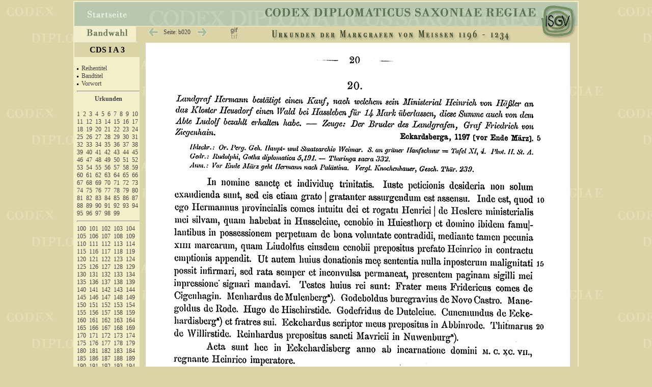

--- FILE ---
content_type: text/html
request_url: https://codex.isgv.de/codex.php?band=cds1a3&f=&a=b&s=020
body_size: 5311
content:




<!DOCTYPE html PUBLIC "-//W3C//DTD XHTML 1.0 Transitional//EN" "http://www.w3.org/TR/xhtml1/DTD/xhtml1-transitional.dtd">
<html>   
	<head>
		<meta http-equiv="content-type" content="text/html;charset=iso-8859-1"/>
		<title>Codex diplomaticus Saxoniae</title>
		<link rel="stylesheet" type="text/css" href="css/codex.css" media="screen" />		
		<link rel="stylesheet" type="text/css" href="css/print.css" media="print" />		
		
<script type="text/javascript"><!--//--><![CDATA[//><!--
startList = function() { 
		if (document.all&&document.getElementById) {navRoot = document.getElementById("nav");
		for (i=0; i<navRoot.childNodes.length; i++) {node = navRoot.childNodes[i];
			if (node.nodeName=="LI") {node.onmouseover=function() {this.className+=" over"; }
				node.onmouseout=function() {this.className=this.className.replace(" over", "");
}}}}}
window.onload=startList;
//--><!]]></script>

<script src="//ajax.googleapis.com/ajax/libs/jquery/2.1.0/jquery.min.js"></script>
<script src="http://eightmedia.github.io/hammer.js/dist/hammer.min.js"></script>

<script type='text/javascript'>//<![CDATA[ 
$(window).load(function(){
$(function () {
    var content = document.getElementById("content");

//    Hammer(content).on("swipeleft", function () {
//      alert('you swiped left!');  
//    });

//    Hammer(document.getElementById("content")).on("swiperight", function () {
//         alert('you swiped right!');
//     });

})
}); 
//--><!]]>
</script>



</head>
<body>
<div id="main">
  <div id="title">
    <div id="Navizeile">
      <table width="900px" cellspacing="0" cellpadding="0" class="navitab">
  		<tr >
		<td class="tab1" >
			<div class="cell1">
			  <ul id="nav">
				 <li id="first">
		  			<div><a href="#"><img src="pic/bandwahl.gif" height="23" width="84" class="pic" alt="bandwahl" /></a></div>
		      	  <ul>
				   <li><a href="#">&nbsp;</a></li>
				   <li><a href="codex.php?band=cds1a1">&nbsp;CDS I A 1 - Urkunden der Markgrafen von Meissen &nbsp;&nbsp;948&ndash;1099</a></li>
				   <li><a href="codex.php?band=cds1a2">&nbsp;CDS I A 2 - Urkunden der Markgrafen von Meissen 1100&ndash;1195</a></li>
				   <li><a href="codex.php?band=cds1a3">&nbsp;CDS I A 3 - Urkunden der Markgrafen von Meissen 1196&ndash;1234</a></li>
				   <li><a href="codex.php?band=cds1b1">&nbsp;CDS I B 1 - Urkunden der Markgrafen von Meissen 1381&ndash;1395</a></li>
				   <li><a href="codex.php?band=cds1b2">&nbsp;CDS I B 2 - Urkunden der Markgrafen von Meissen 1396&ndash;1406</a></li>
				   <li><a href="codex.php?band=cds1b3">&nbsp;CDS I B 3 - Urkunden der Markgrafen von Meissen 1407&ndash;1418</a></li>
				   <li><a href="codex.php?band=cds1b4">&nbsp;CDS I B 4 - Urkunden der Markgrafen von Meissen 1419&ndash;1427</a></li>
				   <li><a href="codex.php?band=cds2_01">&nbsp;CDS II 1 - Urkunden des Hochstifts Meissen I &nbsp;&nbsp;&nbsp;&nbsp;962&ndash;1356</a></li>
				   <li><a href="codex.php?band=cds2_02">&nbsp;CDS II 2 - Urkunden des Hochstifts Meissen II &nbsp;1357&ndash;1423</a></li>
 				   <li><a href="codex.php?band=cds2_03">&nbsp;CDS II 3 - Urkunden des Hochstifts Meissen III 1423&ndash;1581</a></li>
		 		   <li><a href="codex.php?band=cds2_04">&nbsp;CDS II 4 - Urkundenbuch der Stadt Meissen und ihre Klöster</a></li>
				   <li><a href="codex.php?band=cds2_05">&nbsp;CDS II 5 - Urkundenbuch der Städte Dresden und Pirna</a></li>
 				   <li><a href="codex.php?band=cds2_06">&nbsp;CDS II 6 - Urkundenbuch der Stadt Chemnitz und ihrer Klöster</a></li>
 				   <li><a href="codex.php?band=cds2_07">&nbsp;CDS II 7 - Urkundenbuch der Städte Kamenz und Löbau</a></li>
 				   <li><a href="codex.php?band=cds2_08">&nbsp;CDS II 8 - Urkundenbuch der Stadt Leipzig I</a></li>
 				   <li><a href="codex.php?band=cds2_09">&nbsp;CDS II 9 - Urkundenbuch der Stadt Leipzig II</a></li>
 				   <li><a href="codex.php?band=cds2_10">&nbsp;CDS II 10 - Urkundenbuch der Stadt Leipzig III</a></li>
 				   <li><a href="codex.php?band=cds2_11">&nbsp;CDS II 11 - Universität-Leipzig-1409-1555</a></li>
 				   <li><a href="codex.php?band=cds2_12">&nbsp;CDS II 12 - Urkunden der Stadt Freiberg I</a></li>
 				   <li><a href="codex.php?band=cds2_13">&nbsp;CDS II 13 - Urkunden der Stadt Freiberg II</a></li>
 				   <li><a href="codex.php?band=cds2_14">&nbsp;CDS II 14 - Urkunden der Stadt Freiberg III</a></li>
 				   <li><a href="codex.php?band=cds2_15">&nbsp;CDS II 15 - Urkundenbuch der Stadt Grimma und Kloster Nimbschen</a></li>
 				   <li><a href="codex.php?band=cds2_16">&nbsp;CDS II 16 - Die Matrikel der Universität Leipzig I / Immatrikulationen</a></li>
 				   <li><a href="codex.php?band=cds2_17">&nbsp;CDS II 17 - Die Matrikel der Universität Leipzig II / Promotionen</a></li>
 				   <li><a href="codex.php?band=cds2_18">&nbsp;CDS II 18 - Die Matrikel der Universität Leipzig III / Register</a></li>
 				   <li><a href="codex.php?band=cds2_19">&nbsp;CDS II 19 - Urkundenbuch des Zisterzienserklosters Altzelle Teil I</a></li>
 				   <li><a href="codex.php?band=cds3_01">&nbsp;CDS III 1 - Die Papsturkunden des Hauptstaatsarchivs Dresden</a></li>
	  			  </ul>
    			</li>
  			</ul>
  		  </div>	
		</td>
		<td class="tab2">
			<div class="cell">
					<img src="pic/tr.gif" width="20" height="20px" class="pic" alt="" />				
							<a href="codex.php?band=cds1a3&amp;f=&amp;a=b&amp;s=019">
					<img src="pic/zurueck.gif" class="pic" width="22" height="25"	onMouseOver="src='pic/zurueck+.gif'" onMouseOut="src='pic/zurueck.gif'" alt="" /></a>
				
					<a href="#" onclick="javascript:void(q=prompt('Bitte gewünschte Seitennummer angeben:',''));if(q)void(location.href='codex.php?band=cds1a3&amp;f=&amp;s='+escape(q))" title="Hier klicken für Eingabe der Seitenzahl.">
					<span class="seite" >&nbsp;&nbsp;Seite:
		  	    b020					&nbsp;&nbsp;</span></a>
			
						
		   			<a href="codex.php?band=cds1a3&amp;f=&amp;a=b&amp;s=021"><img src="pic/vor.gif" class="pic" width="22" height="25"  name="vor" onMouseOver="src='pic/vor+.gif'" onMouseOut="src='pic/vor.gif'" alt="" /></a>
					   			
			</div>
		</td>
		<td class="tab3" >
			<div class="cell">
						<img src="pic/tr.gif" width="1px" height="18px" class="pic" alt="" />	
				<a href=
		"codex.php?band=cds1a3&amp;f=tif&amp;a=b&amp;s=020 "   > <img src="pic/f_gif.gif" height="25"  width="19" class="pic" title="Aktuelle Format: GIF | Klicken um auf TIF zu ändern." onMouseOver="src='pic/f_gif+.gif'" onMouseOut="src='pic/f_gif.gif'" alt="" /></a>	
					
				 
		
						
			</div>
		</td>
		<td class="tab4">
			<div class="cell">
				<img src="pic/tr.gif" width="2px" height="18px" class="pic" alt="" />	
				<img src=" cds1a3/cds1a3.gif" width="550px" height="29px"  alt="" />
			</div>
		</td>
		</tr>
      </table> 
    </div>
  </div>


<!--  #### Beginn der linken Leiste  -->      
  <div id="left">
  
    <div style="width:100%;  background-color:#dad4a6;  text-align:center; padding: 5px 0 5px 0; display:block; ">
			<span style="font-weight:bold; font-size: 1.3em; ">
			CDS I A 3		</span>
	</div>

    <div id="linkfeld">	
<br /><img src="pic/p.gif" class="pic" alt="" height="3" />&nbsp;&nbsp;<a href="codex.php?band=cds1a3&amp;f=&amp;a=a&amp;s=002" title="Seite: 002" >Reihentitel</a><br />
<img src="pic/p.gif" class="pic" alt="" height="3" />&nbsp;&nbsp;<a href="codex.php?band=cds1a3&amp;f=&amp;a=a&amp;s=003" title="Seite: 003" >Bandtitel</a><br />
<img src="pic/p.gif" class="pic" alt="" height="3" />&nbsp;&nbsp;<a href="codex.php?band=cds1a3&amp;f=&amp;a=a&amp;s=004" title="Seite: 004" >Vorwort</a><br />
<hr /><span class="ueb"><a href="codex.php?band=cds1a3&amp;f=&amp;a=b&amp;s=001" title="Seite: 001" >Urkunden</a></span><br />

<a href="codex.php?band=cds1a3&amp;f=&amp;a=b&amp;s=001" title="Seite: 001" >1</a>&nbsp;
<a href="codex.php?band=cds1a3&amp;f=&amp;a=b&amp;s=002" title="Seite: 002" >2</a>&nbsp;
<a href="codex.php?band=cds1a3&amp;f=&amp;a=b&amp;s=003" title="Seite: 003" >3</a>&nbsp;
<a href="codex.php?band=cds1a3&amp;f=&amp;a=b&amp;s=004" title="Seite: 004" >4</a>&nbsp;
<a href="codex.php?band=cds1a3&amp;f=&amp;a=b&amp;s=005" title="Seite: 005" >5</a>&nbsp;
<a href="codex.php?band=cds1a3&amp;f=&amp;a=b&amp;s=005" title="Seite: 005" >6</a>&nbsp;
<a href="codex.php?band=cds1a3&amp;f=&amp;a=b&amp;s=006" title="Seite: 006" >7</a>&nbsp;
<a href="codex.php?band=cds1a3&amp;f=&amp;a=b&amp;s=007" title="Seite: 007" >8</a>&nbsp;
<a href="codex.php?band=cds1a3&amp;f=&amp;a=b&amp;s=008" title="Seite: 008" >9</a>&nbsp;
<a href="codex.php?band=cds1a3&amp;f=&amp;a=b&amp;s=008" title="Seite: 008" >10</a>&nbsp;
<a href="codex.php?band=cds1a3&amp;f=&amp;a=b&amp;s=011" title="Seite: 011" >11</a>&nbsp;
<a href="codex.php?band=cds1a3&amp;f=&amp;a=b&amp;s=012" title="Seite: 012" >12</a>&nbsp;
<a href="codex.php?band=cds1a3&amp;f=&amp;a=b&amp;s=013" title="Seite: 013" >13</a>&nbsp;
<a href="codex.php?band=cds1a3&amp;f=&amp;a=b&amp;s=013" title="Seite: 013" >14</a>&nbsp;
<a href="codex.php?band=cds1a3&amp;f=&amp;a=b&amp;s=014" title="Seite: 014" >15</a>&nbsp;
<a href="codex.php?band=cds1a3&amp;f=&amp;a=b&amp;s=015" title="Seite: 015" >16</a>&nbsp;
<a href="codex.php?band=cds1a3&amp;f=&amp;a=b&amp;s=016" title="Seite: 016" >17</a>&nbsp;
<a href="codex.php?band=cds1a3&amp;f=&amp;a=b&amp;s=018" title="Seite: 018" >18</a>&nbsp;
<a href="codex.php?band=cds1a3&amp;f=&amp;a=b&amp;s=019" title="Seite: 019" >19</a>&nbsp;
<a href="codex.php?band=cds1a3&amp;f=&amp;a=b&amp;s=020" title="Seite: 020" >20</a>&nbsp;
<a href="codex.php?band=cds1a3&amp;f=&amp;a=b&amp;s=020" title="Seite: 020" >21</a>&nbsp;
<a href="codex.php?band=cds1a3&amp;f=&amp;a=b&amp;s=021" title="Seite: 021" >22</a>&nbsp;
<a href="codex.php?band=cds1a3&amp;f=&amp;a=b&amp;s=021" title="Seite: 021" >23</a>&nbsp;
<a href="codex.php?band=cds1a3&amp;f=&amp;a=b&amp;s=022" title="Seite: 022" >24</a>&nbsp;
<a href="codex.php?band=cds1a3&amp;f=&amp;a=b&amp;s=023" title="Seite: 023" >25</a>&nbsp;
<a href="codex.php?band=cds1a3&amp;f=&amp;a=b&amp;s=024" title="Seite: 024" >26</a>&nbsp;
<a href="codex.php?band=cds1a3&amp;f=&amp;a=b&amp;s=025" title="Seite: 025" >27</a>&nbsp;
<a href="codex.php?band=cds1a3&amp;f=&amp;a=b&amp;s=026" title="Seite: 026" >28</a>&nbsp;
<a href="codex.php?band=cds1a3&amp;f=&amp;a=b&amp;s=027" title="Seite: 027" >29</a>&nbsp;
<a href="codex.php?band=cds1a3&amp;f=&amp;a=b&amp;s=027" title="Seite: 027" >30</a>&nbsp;
<a href="codex.php?band=cds1a3&amp;f=&amp;a=b&amp;s=029" title="Seite: 029" >31</a>&nbsp;
<a href="codex.php?band=cds1a3&amp;f=&amp;a=b&amp;s=030" title="Seite: 030" >32</a>&nbsp;
<a href="codex.php?band=cds1a3&amp;f=&amp;a=b&amp;s=030" title="Seite: 030" >33</a>&nbsp;
<a href="codex.php?band=cds1a3&amp;f=&amp;a=b&amp;s=031" title="Seite: 031" >34</a>&nbsp;
<a href="codex.php?band=cds1a3&amp;f=&amp;a=b&amp;s=032" title="Seite: 032" >35</a>&nbsp;
<a href="codex.php?band=cds1a3&amp;f=&amp;a=b&amp;s=033" title="Seite: 033" >36</a>&nbsp;
<a href="codex.php?band=cds1a3&amp;f=&amp;a=b&amp;s=035" title="Seite: 035" >37</a>&nbsp;
<a href="codex.php?band=cds1a3&amp;f=&amp;a=b&amp;s=035" title="Seite: 035" >38</a>&nbsp;
<a href="codex.php?band=cds1a3&amp;f=&amp;a=b&amp;s=037" title="Seite: 037" >39</a>&nbsp;
<a href="codex.php?band=cds1a3&amp;f=&amp;a=b&amp;s=037" title="Seite: 037" >40</a>&nbsp;
<a href="codex.php?band=cds1a3&amp;f=&amp;a=b&amp;s=038" title="Seite: 038" >41</a>&nbsp;
<a href="codex.php?band=cds1a3&amp;f=&amp;a=b&amp;s=038" title="Seite: 038" >42</a>&nbsp;
<a href="codex.php?band=cds1a3&amp;f=&amp;a=b&amp;s=039" title="Seite: 039" >43</a>&nbsp;
<a href="codex.php?band=cds1a3&amp;f=&amp;a=b&amp;s=040" title="Seite: 040" >44</a>&nbsp;
<a href="codex.php?band=cds1a3&amp;f=&amp;a=b&amp;s=040" title="Seite: 040" >45</a>&nbsp;
<a href="codex.php?band=cds1a3&amp;f=&amp;a=b&amp;s=041" title="Seite: 041" >46</a>&nbsp;
<a href="codex.php?band=cds1a3&amp;f=&amp;a=b&amp;s=042" title="Seite: 042" >47</a>&nbsp;
<a href="codex.php?band=cds1a3&amp;f=&amp;a=b&amp;s=043" title="Seite: 043" >48</a>&nbsp;
<a href="codex.php?band=cds1a3&amp;f=&amp;a=b&amp;s=044" title="Seite: 044" >49</a>&nbsp;
<a href="codex.php?band=cds1a3&amp;f=&amp;a=b&amp;s=044" title="Seite: 044" >50</a>&nbsp;
<a href="codex.php?band=cds1a3&amp;f=&amp;a=b&amp;s=046" title="Seite: 046" >51</a>&nbsp;
<a href="codex.php?band=cds1a3&amp;f=&amp;a=b&amp;s=046" title="Seite: 046" >52</a>&nbsp;
<a href="codex.php?band=cds1a3&amp;f=&amp;a=b&amp;s=047" title="Seite: 047" >53</a>&nbsp;
<a href="codex.php?band=cds1a3&amp;f=&amp;a=b&amp;s=047" title="Seite: 047" >54</a>&nbsp;
<a href="codex.php?band=cds1a3&amp;f=&amp;a=b&amp;s=048" title="Seite: 048" >55</a>&nbsp;
<a href="codex.php?band=cds1a3&amp;f=&amp;a=b&amp;s=048" title="Seite: 048" >56</a>&nbsp;
<a href="codex.php?band=cds1a3&amp;f=&amp;a=b&amp;s=049" title="Seite: 049" >57</a>&nbsp;
<a href="codex.php?band=cds1a3&amp;f=&amp;a=b&amp;s=049" title="Seite: 049" >58</a>&nbsp;
<a href="codex.php?band=cds1a3&amp;f=&amp;a=b&amp;s=050" title="Seite: 050" >59</a>&nbsp;
<a href="codex.php?band=cds1a3&amp;f=&amp;a=b&amp;s=050" title="Seite: 050" >60</a>&nbsp;
<a href="codex.php?band=cds1a3&amp;f=&amp;a=b&amp;s=051" title="Seite: 051" >61</a>&nbsp;
<a href="codex.php?band=cds1a3&amp;f=&amp;a=b&amp;s=052" title="Seite: 052" >62</a>&nbsp;
<a href="codex.php?band=cds1a3&amp;f=&amp;a=b&amp;s=053" title="Seite: 053" >63</a>&nbsp;
<a href="codex.php?band=cds1a3&amp;f=&amp;a=b&amp;s=053" title="Seite: 053" >64</a>&nbsp;
<a href="codex.php?band=cds1a3&amp;f=&amp;a=b&amp;s=054" title="Seite: 054" >65</a>&nbsp;
<a href="codex.php?band=cds1a3&amp;f=&amp;a=b&amp;s=055" title="Seite: 055" >66</a>&nbsp;
<a href="codex.php?band=cds1a3&amp;f=&amp;a=b&amp;s=056" title="Seite: 056" >67</a>&nbsp;
<a href="codex.php?band=cds1a3&amp;f=&amp;a=b&amp;s=057" title="Seite: 057" >68</a>&nbsp;
<a href="codex.php?band=cds1a3&amp;f=&amp;a=b&amp;s=057" title="Seite: 057" >69</a>&nbsp;
<a href="codex.php?band=cds1a3&amp;f=&amp;a=b&amp;s=058" title="Seite: 058" >70</a>&nbsp;
<a href="codex.php?band=cds1a3&amp;f=&amp;a=b&amp;s=059" title="Seite: 059" >71</a>&nbsp;
<a href="codex.php?band=cds1a3&amp;f=&amp;a=b&amp;s=060" title="Seite: 060" >72</a>&nbsp;
<a href="codex.php?band=cds1a3&amp;f=&amp;a=b&amp;s=060" title="Seite: 060" >73</a>&nbsp;
<a href="codex.php?band=cds1a3&amp;f=&amp;a=b&amp;s=061" title="Seite: 061" >74</a>&nbsp;
<a href="codex.php?band=cds1a3&amp;f=&amp;a=b&amp;s=061" title="Seite: 061" >75</a>&nbsp;
<a href="codex.php?band=cds1a3&amp;f=&amp;a=b&amp;s=062" title="Seite: 062" >76</a>&nbsp;
<a href="codex.php?band=cds1a3&amp;f=&amp;a=b&amp;s=063" title="Seite: 063" >77</a>&nbsp;
<a href="codex.php?band=cds1a3&amp;f=&amp;a=b&amp;s=064" title="Seite: 064" >78</a>&nbsp;
<a href="codex.php?band=cds1a3&amp;f=&amp;a=b&amp;s=065" title="Seite: 065" >79</a>&nbsp;
<a href="codex.php?band=cds1a3&amp;f=&amp;a=b&amp;s=066" title="Seite: 066" >80</a>&nbsp;
<a href="codex.php?band=cds1a3&amp;f=&amp;a=b&amp;s=067" title="Seite: 067" >81</a>&nbsp;
<a href="codex.php?band=cds1a3&amp;f=&amp;a=b&amp;s=067" title="Seite: 067" >82</a>&nbsp;
<a href="codex.php?band=cds1a3&amp;f=&amp;a=b&amp;s=068" title="Seite: 068" >83</a>&nbsp;
<a href="codex.php?band=cds1a3&amp;f=&amp;a=b&amp;s=068" title="Seite: 068" >84</a>&nbsp;
<a href="codex.php?band=cds1a3&amp;f=&amp;a=b&amp;s=069" title="Seite: 069" >85</a>&nbsp;
<a href="codex.php?band=cds1a3&amp;f=&amp;a=b&amp;s=069" title="Seite: 069" >86</a>&nbsp;
<a href="codex.php?band=cds1a3&amp;f=&amp;a=b&amp;s=070" title="Seite: 070" >87</a>&nbsp;
<a href="codex.php?band=cds1a3&amp;f=&amp;a=b&amp;s=071" title="Seite: 071" >88</a>&nbsp;
<a href="codex.php?band=cds1a3&amp;f=&amp;a=b&amp;s=071" title="Seite: 071" >89</a>&nbsp;
<a href="codex.php?band=cds1a3&amp;f=&amp;a=b&amp;s=072" title="Seite: 072" >90</a>&nbsp;
<a href="codex.php?band=cds1a3&amp;f=&amp;a=b&amp;s=073" title="Seite: 073" >91</a>&nbsp;
<a href="codex.php?band=cds1a3&amp;f=&amp;a=b&amp;s=074" title="Seite: 074" >92</a>&nbsp;
<a href="codex.php?band=cds1a3&amp;f=&amp;a=b&amp;s=075" title="Seite: 075" >93</a>&nbsp;
<a href="codex.php?band=cds1a3&amp;f=&amp;a=b&amp;s=075" title="Seite: 075" >94</a>&nbsp;
<a href="codex.php?band=cds1a3&amp;f=&amp;a=b&amp;s=076" title="Seite: 076" >95</a>&nbsp;
<a href="codex.php?band=cds1a3&amp;f=&amp;a=b&amp;s=077" title="Seite: 077" >96</a>&nbsp;
<a href="codex.php?band=cds1a3&amp;f=&amp;a=b&amp;s=078" title="Seite: 078" >97</a>&nbsp;
<a href="codex.php?band=cds1a3&amp;f=&amp;a=b&amp;s=078" title="Seite: 078" >98</a>&nbsp;
<a href="codex.php?band=cds1a3&amp;f=&amp;a=b&amp;s=081" title="Seite: 081" >99</a>&nbsp;
<hr  />
<a href="codex.php?band=cds1a3&amp;f=&amp;a=b&amp;s=082" title="Seite: 082" >100</a>&nbsp;
<a href="codex.php?band=cds1a3&amp;f=&amp;a=b&amp;s=083" title="Seite: 083" >101</a>&nbsp;
<a href="codex.php?band=cds1a3&amp;f=&amp;a=b&amp;s=084" title="Seite: 084" >102</a>&nbsp;
<a href="codex.php?band=cds1a3&amp;f=&amp;a=b&amp;s=084" title="Seite: 084" >103</a>&nbsp;
<a href="codex.php?band=cds1a3&amp;f=&amp;a=b&amp;s=085" title="Seite: 085" >104</a>&nbsp;
<a href="codex.php?band=cds1a3&amp;f=&amp;a=b&amp;s=085" title="Seite: 085" >105</a>&nbsp;
<a href="codex.php?band=cds1a3&amp;f=&amp;a=b&amp;s=086" title="Seite: 086" >106</a>&nbsp;
<a href="codex.php?band=cds1a3&amp;f=&amp;a=b&amp;s=087" title="Seite: 087" >107</a>&nbsp;
<a href="codex.php?band=cds1a3&amp;f=&amp;a=b&amp;s=087" title="Seite: 087" >108</a>&nbsp;
<a href="codex.php?band=cds1a3&amp;f=&amp;a=b&amp;s=088" title="Seite: 088" >109</a>&nbsp;
<a href="codex.php?band=cds1a3&amp;f=&amp;a=b&amp;s=089" title="Seite: 089" >110</a>&nbsp;
<a href="codex.php?band=cds1a3&amp;f=&amp;a=b&amp;s=090" title="Seite: 090" >111</a>&nbsp;
<a href="codex.php?band=cds1a3&amp;f=&amp;a=b&amp;s=091" title="Seite: 091" >112</a>&nbsp;
<a href="codex.php?band=cds1a3&amp;f=&amp;a=b&amp;s=092" title="Seite: 092" >113</a>&nbsp;
<a href="codex.php?band=cds1a3&amp;f=&amp;a=b&amp;s=092" title="Seite: 092" >114</a>&nbsp;
<a href="codex.php?band=cds1a3&amp;f=&amp;a=b&amp;s=093" title="Seite: 093" >115</a>&nbsp;
<a href="codex.php?band=cds1a3&amp;f=&amp;a=b&amp;s=093" title="Seite: 093" >116</a>&nbsp;
<a href="codex.php?band=cds1a3&amp;f=&amp;a=b&amp;s=094" title="Seite: 094" >117</a>&nbsp;
<a href="codex.php?band=cds1a3&amp;f=&amp;a=b&amp;s=094" title="Seite: 094" >118</a>&nbsp;
<a href="codex.php?band=cds1a3&amp;f=&amp;a=b&amp;s=095" title="Seite: 095" >119</a>&nbsp;
<a href="codex.php?band=cds1a3&amp;f=&amp;a=b&amp;s=096" title="Seite: 096" >120</a>&nbsp;
<a href="codex.php?band=cds1a3&amp;f=&amp;a=b&amp;s=096" title="Seite: 096" >121</a>&nbsp;
<a href="codex.php?band=cds1a3&amp;f=&amp;a=b&amp;s=097" title="Seite: 097" >122</a>&nbsp;
<a href="codex.php?band=cds1a3&amp;f=&amp;a=b&amp;s=097" title="Seite: 097" >123</a>&nbsp;
<a href="codex.php?band=cds1a3&amp;f=&amp;a=b&amp;s=098" title="Seite: 098" >124</a>&nbsp;
<a href="codex.php?band=cds1a3&amp;f=&amp;a=b&amp;s=099" title="Seite: 099" >125</a>&nbsp;
<a href="codex.php?band=cds1a3&amp;f=&amp;a=b&amp;s=100" title="Seite: 100" >126</a>&nbsp;
<a href="codex.php?band=cds1a3&amp;f=&amp;a=b&amp;s=100" title="Seite: 100" >127</a>&nbsp;
<a href="codex.php?band=cds1a3&amp;f=&amp;a=b&amp;s=101" title="Seite: 101" >128</a>&nbsp;
<a href="codex.php?band=cds1a3&amp;f=&amp;a=b&amp;s=102" title="Seite: 102" >129</a>&nbsp;
<a href="codex.php?band=cds1a3&amp;f=&amp;a=b&amp;s=103" title="Seite: 103" >130</a>&nbsp;
<a href="codex.php?band=cds1a3&amp;f=&amp;a=b&amp;s=104" title="Seite: 104" >131</a>&nbsp;
<a href="codex.php?band=cds1a3&amp;f=&amp;a=b&amp;s=104" title="Seite: 104" >132</a>&nbsp;
<a href="codex.php?band=cds1a3&amp;f=&amp;a=b&amp;s=105" title="Seite: 105" >133</a>&nbsp;
<a href="codex.php?band=cds1a3&amp;f=&amp;a=b&amp;s=106" title="Seite: 106" >134</a>&nbsp;
<a href="codex.php?band=cds1a3&amp;f=&amp;a=b&amp;s=106" title="Seite: 106" >135</a>&nbsp;
<a href="codex.php?band=cds1a3&amp;f=&amp;a=b&amp;s=107" title="Seite: 107" >136</a>&nbsp;
<a href="codex.php?band=cds1a3&amp;f=&amp;a=b&amp;s=108" title="Seite: 108" >137</a>&nbsp;
<a href="codex.php?band=cds1a3&amp;f=&amp;a=b&amp;s=109" title="Seite: 109" >138</a>&nbsp;
<a href="codex.php?band=cds1a3&amp;f=&amp;a=b&amp;s=109" title="Seite: 109" >139</a>&nbsp;
<a href="codex.php?band=cds1a3&amp;f=&amp;a=b&amp;s=110" title="Seite: 110" >140</a>&nbsp;
<a href="codex.php?band=cds1a3&amp;f=&amp;a=b&amp;s=110" title="Seite: 110" >141</a>&nbsp;
<a href="codex.php?band=cds1a3&amp;f=&amp;a=b&amp;s=111" title="Seite: 111" >142</a>&nbsp;
<a href="codex.php?band=cds1a3&amp;f=&amp;a=b&amp;s=112" title="Seite: 112" >143</a>&nbsp;
<a href="codex.php?band=cds1a3&amp;f=&amp;a=b&amp;s=113" title="Seite: 113" >144</a>&nbsp;
<a href="codex.php?band=cds1a3&amp;f=&amp;a=b&amp;s=114" title="Seite: 114" >145</a>&nbsp;
<a href="codex.php?band=cds1a3&amp;f=&amp;a=b&amp;s=114" title="Seite: 114" >146</a>&nbsp;
<a href="codex.php?band=cds1a3&amp;f=&amp;a=b&amp;s=118" title="Seite: 118" >147</a>&nbsp;
<a href="codex.php?band=cds1a3&amp;f=&amp;a=b&amp;s=118" title="Seite: 118" >148</a>&nbsp;
<a href="codex.php?band=cds1a3&amp;f=&amp;a=b&amp;s=119" title="Seite: 119" >149</a>&nbsp;
<a href="codex.php?band=cds1a3&amp;f=&amp;a=b&amp;s=119" title="Seite: 119" >150</a>&nbsp;
<a href="codex.php?band=cds1a3&amp;f=&amp;a=b&amp;s=120" title="Seite: 120" >151</a>&nbsp;
<a href="codex.php?band=cds1a3&amp;f=&amp;a=b&amp;s=120" title="Seite: 120" >152</a>&nbsp;
<a href="codex.php?band=cds1a3&amp;f=&amp;a=b&amp;s=121" title="Seite: 121" >153</a>&nbsp;
<a href="codex.php?band=cds1a3&amp;f=&amp;a=b&amp;s=121" title="Seite: 121" >154</a>&nbsp;
<a href="codex.php?band=cds1a3&amp;f=&amp;a=b&amp;s=122" title="Seite: 122" >155</a>&nbsp;
<a href="codex.php?band=cds1a3&amp;f=&amp;a=b&amp;s=122" title="Seite: 122" >156</a>&nbsp;
<a href="codex.php?band=cds1a3&amp;f=&amp;a=b&amp;s=123" title="Seite: 123" >157</a>&nbsp;
<a href="codex.php?band=cds1a3&amp;f=&amp;a=b&amp;s=123" title="Seite: 123" >158</a>&nbsp;
<a href="codex.php?band=cds1a3&amp;f=&amp;a=b&amp;s=124" title="Seite: 124" >159</a>&nbsp;
<a href="codex.php?band=cds1a3&amp;f=&amp;a=b&amp;s=125" title="Seite: 125" >160</a>&nbsp;
<a href="codex.php?band=cds1a3&amp;f=&amp;a=b&amp;s=126" title="Seite: 126" >161</a>&nbsp;
<a href="codex.php?band=cds1a3&amp;f=&amp;a=b&amp;s=126" title="Seite: 126" >162</a>&nbsp;
<a href="codex.php?band=cds1a3&amp;f=&amp;a=b&amp;s=127" title="Seite: 127" >163</a>&nbsp;
<a href="codex.php?band=cds1a3&amp;f=&amp;a=b&amp;s=128" title="Seite: 128" >164</a>&nbsp;
<a href="codex.php?band=cds1a3&amp;f=&amp;a=b&amp;s=129" title="Seite: 129" >165</a>&nbsp;
<a href="codex.php?band=cds1a3&amp;f=&amp;a=b&amp;s=129" title="Seite: 129" >166</a>&nbsp;
<a href="codex.php?band=cds1a3&amp;f=&amp;a=b&amp;s=130" title="Seite: 130" >167</a>&nbsp;
<a href="codex.php?band=cds1a3&amp;f=&amp;a=b&amp;s=131" title="Seite: 131" >168</a>&nbsp;
<a href="codex.php?band=cds1a3&amp;f=&amp;a=b&amp;s=132" title="Seite: 132" >169</a>&nbsp;
<a href="codex.php?band=cds1a3&amp;f=&amp;a=b&amp;s=132" title="Seite: 132" >170</a>&nbsp;
<a href="codex.php?band=cds1a3&amp;f=&amp;a=b&amp;s=133" title="Seite: 133" >171</a>&nbsp;
<a href="codex.php?band=cds1a3&amp;f=&amp;a=b&amp;s=133" title="Seite: 133" >172</a>&nbsp;
<a href="codex.php?band=cds1a3&amp;f=&amp;a=b&amp;s=134" title="Seite: 134" >173</a>&nbsp;
<a href="codex.php?band=cds1a3&amp;f=&amp;a=b&amp;s=135" title="Seite: 135" >174</a>&nbsp;
<a href="codex.php?band=cds1a3&amp;f=&amp;a=b&amp;s=135" title="Seite: 135" >175</a>&nbsp;
<a href="codex.php?band=cds1a3&amp;f=&amp;a=b&amp;s=136" title="Seite: 136" >176</a>&nbsp;
<a href="codex.php?band=cds1a3&amp;f=&amp;a=b&amp;s=136" title="Seite: 136" >177</a>&nbsp;
<a href="codex.php?band=cds1a3&amp;f=&amp;a=b&amp;s=137" title="Seite: 137" >178</a>&nbsp;
<a href="codex.php?band=cds1a3&amp;f=&amp;a=b&amp;s=137" title="Seite: 137" >179</a>&nbsp;
<a href="codex.php?band=cds1a3&amp;f=&amp;a=b&amp;s=138" title="Seite: 138" >180</a>&nbsp;
<a href="codex.php?band=cds1a3&amp;f=&amp;a=b&amp;s=139" title="Seite: 139" >181</a>&nbsp;
<a href="codex.php?band=cds1a3&amp;f=&amp;a=b&amp;s=139" title="Seite: 139" >182</a>&nbsp;
<a href="codex.php?band=cds1a3&amp;f=&amp;a=b&amp;s=140" title="Seite: 140" >183</a>&nbsp;
<a href="codex.php?band=cds1a3&amp;f=&amp;a=b&amp;s=141" title="Seite: 141" >184</a>&nbsp;
<a href="codex.php?band=cds1a3&amp;f=&amp;a=b&amp;s=141" title="Seite: 141" >185</a>&nbsp;
<a href="codex.php?band=cds1a3&amp;f=&amp;a=b&amp;s=141" title="Seite: 141" >186</a>&nbsp;
<a href="codex.php?band=cds1a3&amp;f=&amp;a=b&amp;s=141" title="Seite: 141" >187</a>&nbsp;
<a href="codex.php?band=cds1a3&amp;f=&amp;a=b&amp;s=142" title="Seite: 142" >188</a>&nbsp;
<a href="codex.php?band=cds1a3&amp;f=&amp;a=b&amp;s=143" title="Seite: 143" >189</a>&nbsp;
<a href="codex.php?band=cds1a3&amp;f=&amp;a=b&amp;s=143" title="Seite: 143" >190</a>&nbsp;
<a href="codex.php?band=cds1a3&amp;f=&amp;a=b&amp;s=144" title="Seite: 144" >191</a>&nbsp;
<a href="codex.php?band=cds1a3&amp;f=&amp;a=b&amp;s=144" title="Seite: 144" >192</a>&nbsp;
<a href="codex.php?band=cds1a3&amp;f=&amp;a=b&amp;s=145" title="Seite: 145" >193</a>&nbsp;
<a href="codex.php?band=cds1a3&amp;f=&amp;a=b&amp;s=145" title="Seite: 145" >194</a>&nbsp;
<a href="codex.php?band=cds1a3&amp;f=&amp;a=b&amp;s=146" title="Seite: 146" >195</a>&nbsp;
<a href="codex.php?band=cds1a3&amp;f=&amp;a=b&amp;s=147" title="Seite: 147" >196</a>&nbsp;
<a href="codex.php?band=cds1a3&amp;f=&amp;a=b&amp;s=148" title="Seite: 148" >197</a>&nbsp;
<a href="codex.php?band=cds1a3&amp;f=&amp;a=b&amp;s=148" title="Seite: 148" >198</a>&nbsp;
<a href="codex.php?band=cds1a3&amp;f=&amp;a=b&amp;s=149" title="Seite: 149" >199</a>&nbsp;
<hr  />
<a href="codex.php?band=cds1a3&amp;f=&amp;a=b&amp;s=150" title="Seite: 150" >200</a>&nbsp;
<a href="codex.php?band=cds1a3&amp;f=&amp;a=b&amp;s=150" title="Seite: 150" >201</a>&nbsp;
<a href="codex.php?band=cds1a3&amp;f=&amp;a=b&amp;s=150" title="Seite: 150" >202</a>&nbsp;
<a href="codex.php?band=cds1a3&amp;f=&amp;a=b&amp;s=151" title="Seite: 151" >203</a>&nbsp;
<a href="codex.php?band=cds1a3&amp;f=&amp;a=b&amp;s=152" title="Seite: 152" >204</a>&nbsp;
<a href="codex.php?band=cds1a3&amp;f=&amp;a=b&amp;s=152" title="Seite: 152" >205</a>&nbsp;
<a href="codex.php?band=cds1a3&amp;f=&amp;a=b&amp;s=153" title="Seite: 153" >206</a>&nbsp;
<a href="codex.php?band=cds1a3&amp;f=&amp;a=b&amp;s=153" title="Seite: 153" >207</a>&nbsp;
<a href="codex.php?band=cds1a3&amp;f=&amp;a=b&amp;s=154" title="Seite: 154" >208</a>&nbsp;
<a href="codex.php?band=cds1a3&amp;f=&amp;a=b&amp;s=155" title="Seite: 155" >209</a>&nbsp;
<a href="codex.php?band=cds1a3&amp;f=&amp;a=b&amp;s=157" title="Seite: 157" >210</a>&nbsp;
<a href="codex.php?band=cds1a3&amp;f=&amp;a=b&amp;s=157" title="Seite: 157" >211</a>&nbsp;
<a href="codex.php?band=cds1a3&amp;f=&amp;a=b&amp;s=158" title="Seite: 158" >212</a>&nbsp;
<a href="codex.php?band=cds1a3&amp;f=&amp;a=b&amp;s=159" title="Seite: 159" >213</a>&nbsp;
<a href="codex.php?band=cds1a3&amp;f=&amp;a=b&amp;s=160" title="Seite: 160" >214</a>&nbsp;
<a href="codex.php?band=cds1a3&amp;f=&amp;a=b&amp;s=161" title="Seite: 161" >215</a>&nbsp;
<a href="codex.php?band=cds1a3&amp;f=&amp;a=b&amp;s=161" title="Seite: 161" >216</a>&nbsp;
<a href="codex.php?band=cds1a3&amp;f=&amp;a=b&amp;s=162" title="Seite: 162" >217</a>&nbsp;
<a href="codex.php?band=cds1a3&amp;f=&amp;a=b&amp;s=163" title="Seite: 163" >218</a>&nbsp;
<a href="codex.php?band=cds1a3&amp;f=&amp;a=b&amp;s=164" title="Seite: 164" >219</a>&nbsp;
<a href="codex.php?band=cds1a3&amp;f=&amp;a=b&amp;s=165" title="Seite: 165" >220</a>&nbsp;
<a href="codex.php?band=cds1a3&amp;f=&amp;a=b&amp;s=165" title="Seite: 165" >221</a>&nbsp;
<a href="codex.php?band=cds1a3&amp;f=&amp;a=b&amp;s=166" title="Seite: 166" >222</a>&nbsp;
<a href="codex.php?band=cds1a3&amp;f=&amp;a=b&amp;s=167" title="Seite: 167" >223</a>&nbsp;
<a href="codex.php?band=cds1a3&amp;f=&amp;a=b&amp;s=167" title="Seite: 167" >224</a>&nbsp;
<a href="codex.php?band=cds1a3&amp;f=&amp;a=b&amp;s=168" title="Seite: 168" >225</a>&nbsp;
<a href="codex.php?band=cds1a3&amp;f=&amp;a=b&amp;s=168" title="Seite: 168" >226</a>&nbsp;
<a href="codex.php?band=cds1a3&amp;f=&amp;a=b&amp;s=169" title="Seite: 169" >227</a>&nbsp;
<a href="codex.php?band=cds1a3&amp;f=&amp;a=b&amp;s=169" title="Seite: 169" >228</a>&nbsp;
<a href="codex.php?band=cds1a3&amp;f=&amp;a=b&amp;s=170" title="Seite: 170" >229</a>&nbsp;
<a href="codex.php?band=cds1a3&amp;f=&amp;a=b&amp;s=171" title="Seite: 171" >230</a>&nbsp;
<a href="codex.php?band=cds1a3&amp;f=&amp;a=b&amp;s=171" title="Seite: 171" >231</a>&nbsp;
<a href="codex.php?band=cds1a3&amp;f=&amp;a=b&amp;s=171" title="Seite: 171" >232</a>&nbsp;
<a href="codex.php?band=cds1a3&amp;f=&amp;a=b&amp;s=173" title="Seite: 173" >233</a>&nbsp;
<a href="codex.php?band=cds1a3&amp;f=&amp;a=b&amp;s=173" title="Seite: 173" >234</a>&nbsp;
<a href="codex.php?band=cds1a3&amp;f=&amp;a=b&amp;s=174" title="Seite: 174" >235</a>&nbsp;
<a href="codex.php?band=cds1a3&amp;f=&amp;a=b&amp;s=174" title="Seite: 174" >236</a>&nbsp;
<a href="codex.php?band=cds1a3&amp;f=&amp;a=b&amp;s=175" title="Seite: 175" >237</a>&nbsp;
<a href="codex.php?band=cds1a3&amp;f=&amp;a=b&amp;s=175" title="Seite: 175" >238</a>&nbsp;
<a href="codex.php?band=cds1a3&amp;f=&amp;a=b&amp;s=176" title="Seite: 176" >239</a>&nbsp;
<a href="codex.php?band=cds1a3&amp;f=&amp;a=b&amp;s=177" title="Seite: 177" >240</a>&nbsp;
<a href="codex.php?band=cds1a3&amp;f=&amp;a=b&amp;s=177" title="Seite: 177" >241</a>&nbsp;
<a href="codex.php?band=cds1a3&amp;f=&amp;a=b&amp;s=178" title="Seite: 178" >242</a>&nbsp;
<a href="codex.php?band=cds1a3&amp;f=&amp;a=b&amp;s=179" title="Seite: 179" >243</a>&nbsp;
<a href="codex.php?band=cds1a3&amp;f=&amp;a=b&amp;s=179" title="Seite: 179" >244</a>&nbsp;
<a href="codex.php?band=cds1a3&amp;f=&amp;a=b&amp;s=180" title="Seite: 180" >245</a>&nbsp;
<a href="codex.php?band=cds1a3&amp;f=&amp;a=b&amp;s=180" title="Seite: 180" >246</a>&nbsp;
<a href="codex.php?band=cds1a3&amp;f=&amp;a=b&amp;s=180" title="Seite: 180" >247</a>&nbsp;
<a href="codex.php?band=cds1a3&amp;f=&amp;a=b&amp;s=181" title="Seite: 181" >248</a>&nbsp;
<a href="codex.php?band=cds1a3&amp;f=&amp;a=b&amp;s=181" title="Seite: 181" >249</a>&nbsp;
<a href="codex.php?band=cds1a3&amp;f=&amp;a=b&amp;s=182" title="Seite: 182" >250</a>&nbsp;
<a href="codex.php?band=cds1a3&amp;f=&amp;a=b&amp;s=183" title="Seite: 183" >251</a>&nbsp;
<a href="codex.php?band=cds1a3&amp;f=&amp;a=b&amp;s=185" title="Seite: 185" >252</a>&nbsp;
<a href="codex.php?band=cds1a3&amp;f=&amp;a=b&amp;s=185" title="Seite: 185" >253</a>&nbsp;
<a href="codex.php?band=cds1a3&amp;f=&amp;a=b&amp;s=186" title="Seite: 186" >254</a>&nbsp;
<a href="codex.php?band=cds1a3&amp;f=&amp;a=b&amp;s=187" title="Seite: 187" >255</a>&nbsp;
<a href="codex.php?band=cds1a3&amp;f=&amp;a=b&amp;s=188" title="Seite: 188" >256</a>&nbsp;
<a href="codex.php?band=cds1a3&amp;f=&amp;a=b&amp;s=188" title="Seite: 188" >257</a>&nbsp;
<a href="codex.php?band=cds1a3&amp;f=&amp;a=b&amp;s=189" title="Seite: 189" >258</a>&nbsp;
<a href="codex.php?band=cds1a3&amp;f=&amp;a=b&amp;s=189" title="Seite: 189" >259</a>&nbsp;
<a href="codex.php?band=cds1a3&amp;f=&amp;a=b&amp;s=190" title="Seite: 190" >260</a>&nbsp;
<a href="codex.php?band=cds1a3&amp;f=&amp;a=b&amp;s=191" title="Seite: 191" >261</a>&nbsp;
<a href="codex.php?band=cds1a3&amp;f=&amp;a=b&amp;s=192" title="Seite: 192" >262</a>&nbsp;
<a href="codex.php?band=cds1a3&amp;f=&amp;a=b&amp;s=193" title="Seite: 193" >263</a>&nbsp;
<a href="codex.php?band=cds1a3&amp;f=&amp;a=b&amp;s=193" title="Seite: 193" >264</a>&nbsp;
<a href="codex.php?band=cds1a3&amp;f=&amp;a=b&amp;s=194" title="Seite: 194" >265</a>&nbsp;
<a href="codex.php?band=cds1a3&amp;f=&amp;a=b&amp;s=194" title="Seite: 194" >266</a>&nbsp;
<a href="codex.php?band=cds1a3&amp;f=&amp;a=b&amp;s=197" title="Seite: 197" >267</a>&nbsp;
<a href="codex.php?band=cds1a3&amp;f=&amp;a=b&amp;s=197" title="Seite: 197" >268</a>&nbsp;
<a href="codex.php?band=cds1a3&amp;f=&amp;a=b&amp;s=198" title="Seite: 198" >269</a>&nbsp;
<a href="codex.php?band=cds1a3&amp;f=&amp;a=b&amp;s=199" title="Seite: 199" >270</a>&nbsp;
<a href="codex.php?band=cds1a3&amp;f=&amp;a=b&amp;s=200" title="Seite: 200" >271</a>&nbsp;
<a href="codex.php?band=cds1a3&amp;f=&amp;a=b&amp;s=200" title="Seite: 200" >272</a>&nbsp;
<a href="codex.php?band=cds1a3&amp;f=&amp;a=b&amp;s=200" title="Seite: 200" >273</a>&nbsp;
<a href="codex.php?band=cds1a3&amp;f=&amp;a=b&amp;s=201" title="Seite: 201" >274</a>&nbsp;
<a href="codex.php?band=cds1a3&amp;f=&amp;a=b&amp;s=201" title="Seite: 201" >275</a>&nbsp;
<a href="codex.php?band=cds1a3&amp;f=&amp;a=b&amp;s=202" title="Seite: 202" >276</a>&nbsp;
<a href="codex.php?band=cds1a3&amp;f=&amp;a=b&amp;s=203" title="Seite: 203" >277</a>&nbsp;
<a href="codex.php?band=cds1a3&amp;f=&amp;a=b&amp;s=204" title="Seite: 204" >278</a>&nbsp;
<a href="codex.php?band=cds1a3&amp;f=&amp;a=b&amp;s=204" title="Seite: 204" >279</a>&nbsp;
<a href="codex.php?band=cds1a3&amp;f=&amp;a=b&amp;s=206" title="Seite: 206" >280</a>&nbsp;
<a href="codex.php?band=cds1a3&amp;f=&amp;a=b&amp;s=206" title="Seite: 206" >281</a>&nbsp;
<a href="codex.php?band=cds1a3&amp;f=&amp;a=b&amp;s=207" title="Seite: 207" >282</a>&nbsp;
<a href="codex.php?band=cds1a3&amp;f=&amp;a=b&amp;s=208" title="Seite: 208" >283</a>&nbsp;
<a href="codex.php?band=cds1a3&amp;f=&amp;a=b&amp;s=208" title="Seite: 208" >284</a>&nbsp;
<a href="codex.php?band=cds1a3&amp;f=&amp;a=b&amp;s=208" title="Seite: 208" >285</a>&nbsp;
<a href="codex.php?band=cds1a3&amp;f=&amp;a=b&amp;s=209" title="Seite: 209" >286</a>&nbsp;
<a href="codex.php?band=cds1a3&amp;f=&amp;a=b&amp;s=209" title="Seite: 209" >287</a>&nbsp;
<a href="codex.php?band=cds1a3&amp;f=&amp;a=b&amp;s=209" title="Seite: 209" >288</a>&nbsp;
<a href="codex.php?band=cds1a3&amp;f=&amp;a=b&amp;s=210" title="Seite: 210" >289</a>&nbsp;
<a href="codex.php?band=cds1a3&amp;f=&amp;a=b&amp;s=211" title="Seite: 211" >290</a>&nbsp;
<a href="codex.php?band=cds1a3&amp;f=&amp;a=b&amp;s=212" title="Seite: 212" >291</a>&nbsp;
<a href="codex.php?band=cds1a3&amp;f=&amp;a=b&amp;s=212" title="Seite: 212" >292</a>&nbsp;
<a href="codex.php?band=cds1a3&amp;f=&amp;a=b&amp;s=213" title="Seite: 213" >293</a>&nbsp;
<a href="codex.php?band=cds1a3&amp;f=&amp;a=b&amp;s=214" title="Seite: 214" >294</a>&nbsp;
<a href="codex.php?band=cds1a3&amp;f=&amp;a=b&amp;s=214" title="Seite: 214" >295</a>&nbsp;
<a href="codex.php?band=cds1a3&amp;f=&amp;a=b&amp;s=215" title="Seite: 215" >296</a>&nbsp;
<a href="codex.php?band=cds1a3&amp;f=&amp;a=b&amp;s=215" title="Seite: 215" >297</a>&nbsp;
<a href="codex.php?band=cds1a3&amp;f=&amp;a=b&amp;s=215" title="Seite: 215" >298</a>&nbsp;
<a href="codex.php?band=cds1a3&amp;f=&amp;a=b&amp;s=216" title="Seite: 216" >299</a>&nbsp;
<hr  />
<a href="codex.php?band=cds1a3&amp;f=&amp;a=b&amp;s=216" title="Seite: 216" >300</a>&nbsp;
<a href="codex.php?band=cds1a3&amp;f=&amp;a=b&amp;s=216" title="Seite: 216" >301</a>&nbsp;
<a href="codex.php?band=cds1a3&amp;f=&amp;a=b&amp;s=216" title="Seite: 216" >302</a>&nbsp;
<a href="codex.php?band=cds1a3&amp;f=&amp;a=b&amp;s=217" title="Seite: 217" >303</a>&nbsp;
<a href="codex.php?band=cds1a3&amp;f=&amp;a=b&amp;s=217" title="Seite: 217" >304</a>&nbsp;
<a href="codex.php?band=cds1a3&amp;f=&amp;a=b&amp;s=218" title="Seite: 218" >305</a>&nbsp;
<a href="codex.php?band=cds1a3&amp;f=&amp;a=b&amp;s=219" title="Seite: 219" >306</a>&nbsp;
<a href="codex.php?band=cds1a3&amp;f=&amp;a=b&amp;s=220" title="Seite: 220" >307</a>&nbsp;
<a href="codex.php?band=cds1a3&amp;f=&amp;a=b&amp;s=220" title="Seite: 220" >308</a>&nbsp;
<a href="codex.php?band=cds1a3&amp;f=&amp;a=b&amp;s=221" title="Seite: 221" >309</a>&nbsp;
<a href="codex.php?band=cds1a3&amp;f=&amp;a=b&amp;s=222" title="Seite: 222" >310</a>&nbsp;
<a href="codex.php?band=cds1a3&amp;f=&amp;a=b&amp;s=223" title="Seite: 223" >311</a>&nbsp;
<a href="codex.php?band=cds1a3&amp;f=&amp;a=b&amp;s=223" title="Seite: 223" >312</a>&nbsp;
<a href="codex.php?band=cds1a3&amp;f=&amp;a=b&amp;s=224" title="Seite: 224" >313</a>&nbsp;
<a href="codex.php?band=cds1a3&amp;f=&amp;a=b&amp;s=225" title="Seite: 225" >314</a>&nbsp;
<a href="codex.php?band=cds1a3&amp;f=&amp;a=b&amp;s=225" title="Seite: 225" >315</a>&nbsp;
<a href="codex.php?band=cds1a3&amp;f=&amp;a=b&amp;s=226" title="Seite: 226" >316</a>&nbsp;
<a href="codex.php?band=cds1a3&amp;f=&amp;a=b&amp;s=227" title="Seite: 227" >317</a>&nbsp;
<a href="codex.php?band=cds1a3&amp;f=&amp;a=b&amp;s=227" title="Seite: 227" >318</a>&nbsp;
<a href="codex.php?band=cds1a3&amp;f=&amp;a=b&amp;s=228" title="Seite: 228" >319</a>&nbsp;
<a href="codex.php?band=cds1a3&amp;f=&amp;a=b&amp;s=228" title="Seite: 228" >320</a>&nbsp;
<a href="codex.php?band=cds1a3&amp;f=&amp;a=b&amp;s=229" title="Seite: 229" >321</a>&nbsp;
<a href="codex.php?band=cds1a3&amp;f=&amp;a=b&amp;s=229" title="Seite: 229" >322</a>&nbsp;
<a href="codex.php?band=cds1a3&amp;f=&amp;a=b&amp;s=230" title="Seite: 230" >323</a>&nbsp;
<a href="codex.php?band=cds1a3&amp;f=&amp;a=b&amp;s=230" title="Seite: 230" >324</a>&nbsp;
<a href="codex.php?band=cds1a3&amp;f=&amp;a=b&amp;s=231" title="Seite: 231" >325</a>&nbsp;
<a href="codex.php?band=cds1a3&amp;f=&amp;a=b&amp;s=232" title="Seite: 232" >326</a>&nbsp;
<a href="codex.php?band=cds1a3&amp;f=&amp;a=b&amp;s=232" title="Seite: 232" >327</a>&nbsp;
<a href="codex.php?band=cds1a3&amp;f=&amp;a=b&amp;s=233" title="Seite: 233" >328</a>&nbsp;
<a href="codex.php?band=cds1a3&amp;f=&amp;a=b&amp;s=233" title="Seite: 233" >329</a>&nbsp;
<a href="codex.php?band=cds1a3&amp;f=&amp;a=b&amp;s=233" title="Seite: 233" >330</a>&nbsp;
<a href="codex.php?band=cds1a3&amp;f=&amp;a=b&amp;s=234" title="Seite: 234" >331</a>&nbsp;
<a href="codex.php?band=cds1a3&amp;f=&amp;a=b&amp;s=235" title="Seite: 235" >332</a>&nbsp;
<a href="codex.php?band=cds1a3&amp;f=&amp;a=b&amp;s=236" title="Seite: 236" >333</a>&nbsp;
<a href="codex.php?band=cds1a3&amp;f=&amp;a=b&amp;s=237" title="Seite: 237" >334</a>&nbsp;
<a href="codex.php?band=cds1a3&amp;f=&amp;a=b&amp;s=238" title="Seite: 238" >335</a>&nbsp;
<a href="codex.php?band=cds1a3&amp;f=&amp;a=b&amp;s=238" title="Seite: 238" >336</a>&nbsp;
<a href="codex.php?band=cds1a3&amp;f=&amp;a=b&amp;s=239" title="Seite: 239" >337</a>&nbsp;
<a href="codex.php?band=cds1a3&amp;f=&amp;a=b&amp;s=239" title="Seite: 239" >338</a>&nbsp;
<a href="codex.php?band=cds1a3&amp;f=&amp;a=b&amp;s=240" title="Seite: 240" >339</a>&nbsp;
<a href="codex.php?band=cds1a3&amp;f=&amp;a=b&amp;s=240" title="Seite: 240" >340</a>&nbsp;
<a href="codex.php?band=cds1a3&amp;f=&amp;a=b&amp;s=240" title="Seite: 240" >341</a>&nbsp;
<a href="codex.php?band=cds1a3&amp;f=&amp;a=b&amp;s=241" title="Seite: 241" >342</a>&nbsp;
<a href="codex.php?band=cds1a3&amp;f=&amp;a=b&amp;s=242" title="Seite: 242" >343</a>&nbsp;
<a href="codex.php?band=cds1a3&amp;f=&amp;a=b&amp;s=243" title="Seite: 243" >344</a>&nbsp;
<a href="codex.php?band=cds1a3&amp;f=&amp;a=b&amp;s=244" title="Seite: 244" >345</a>&nbsp;
<a href="codex.php?band=cds1a3&amp;f=&amp;a=b&amp;s=245" title="Seite: 245" >346</a>&nbsp;
<a href="codex.php?band=cds1a3&amp;f=&amp;a=b&amp;s=246" title="Seite: 246" >347</a>&nbsp;
<a href="codex.php?band=cds1a3&amp;f=&amp;a=b&amp;s=246" title="Seite: 246" >348</a>&nbsp;
<a href="codex.php?band=cds1a3&amp;f=&amp;a=b&amp;s=247" title="Seite: 247" >349</a>&nbsp;
<a href="codex.php?band=cds1a3&amp;f=&amp;a=b&amp;s=248" title="Seite: 248" >350</a>&nbsp;
<a href="codex.php?band=cds1a3&amp;f=&amp;a=b&amp;s=249" title="Seite: 249" >351</a>&nbsp;
<a href="codex.php?band=cds1a3&amp;f=&amp;a=b&amp;s=249" title="Seite: 249" >352</a>&nbsp;
<a href="codex.php?band=cds1a3&amp;f=&amp;a=b&amp;s=250" title="Seite: 250" >353</a>&nbsp;
<a href="codex.php?band=cds1a3&amp;f=&amp;a=b&amp;s=251" title="Seite: 251" >354</a>&nbsp;
<a href="codex.php?band=cds1a3&amp;f=&amp;a=b&amp;s=251" title="Seite: 251" >355</a>&nbsp;
<a href="codex.php?band=cds1a3&amp;f=&amp;a=b&amp;s=252" title="Seite: 252" >356</a>&nbsp;
<a href="codex.php?band=cds1a3&amp;f=&amp;a=b&amp;s=252" title="Seite: 252" >357</a>&nbsp;
<a href="codex.php?band=cds1a3&amp;f=&amp;a=b&amp;s=253" title="Seite: 253" >358</a>&nbsp;
<a href="codex.php?band=cds1a3&amp;f=&amp;a=b&amp;s=254" title="Seite: 254" >359</a>&nbsp;
<a href="codex.php?band=cds1a3&amp;f=&amp;a=b&amp;s=254" title="Seite: 254" >360</a>&nbsp;
<a href="codex.php?band=cds1a3&amp;f=&amp;a=b&amp;s=255" title="Seite: 255" >361</a>&nbsp;
<a href="codex.php?band=cds1a3&amp;f=&amp;a=b&amp;s=256" title="Seite: 256" >362</a>&nbsp;
<a href="codex.php?band=cds1a3&amp;f=&amp;a=b&amp;s=257" title="Seite: 257" >363</a>&nbsp;
<a href="codex.php?band=cds1a3&amp;f=&amp;a=b&amp;s=257" title="Seite: 257" >364</a>&nbsp;
<a href="codex.php?band=cds1a3&amp;f=&amp;a=b&amp;s=258" title="Seite: 258" >365</a>&nbsp;
<a href="codex.php?band=cds1a3&amp;f=&amp;a=b&amp;s=258" title="Seite: 258" >366</a>&nbsp;
<a href="codex.php?band=cds1a3&amp;f=&amp;a=b&amp;s=259" title="Seite: 259" >367</a>&nbsp;
<a href="codex.php?band=cds1a3&amp;f=&amp;a=b&amp;s=259" title="Seite: 259" >368</a>&nbsp;
<a href="codex.php?band=cds1a3&amp;f=&amp;a=b&amp;s=260" title="Seite: 260" >369</a>&nbsp;
<a href="codex.php?band=cds1a3&amp;f=&amp;a=b&amp;s=261" title="Seite: 261" >370</a>&nbsp;
<a href="codex.php?band=cds1a3&amp;f=&amp;a=b&amp;s=261" title="Seite: 261" >371</a>&nbsp;
<a href="codex.php?band=cds1a3&amp;f=&amp;a=b&amp;s=262" title="Seite: 262" >372</a>&nbsp;
<a href="codex.php?band=cds1a3&amp;f=&amp;a=b&amp;s=262" title="Seite: 262" >373</a>&nbsp;
<a href="codex.php?band=cds1a3&amp;f=&amp;a=b&amp;s=263" title="Seite: 263" >374</a>&nbsp;
<a href="codex.php?band=cds1a3&amp;f=&amp;a=b&amp;s=264" title="Seite: 264" >375</a>&nbsp;
<a href="codex.php?band=cds1a3&amp;f=&amp;a=b&amp;s=265" title="Seite: 265" >376</a>&nbsp;
<a href="codex.php?band=cds1a3&amp;f=&amp;a=b&amp;s=266" title="Seite: 266" >377</a>&nbsp;
<a href="codex.php?band=cds1a3&amp;f=&amp;a=b&amp;s=267" title="Seite: 267" >378</a>&nbsp;
<a href="codex.php?band=cds1a3&amp;f=&amp;a=b&amp;s=268" title="Seite: 268" >379</a>&nbsp;
<a href="codex.php?band=cds1a3&amp;f=&amp;a=b&amp;s=268" title="Seite: 268" >380</a>&nbsp;
<a href="codex.php?band=cds1a3&amp;f=&amp;a=b&amp;s=269" title="Seite: 269" >381</a>&nbsp;
<a href="codex.php?band=cds1a3&amp;f=&amp;a=b&amp;s=269" title="Seite: 269" >382</a>&nbsp;
<a href="codex.php?band=cds1a3&amp;f=&amp;a=b&amp;s=270" title="Seite: 270" >383</a>&nbsp;
<a href="codex.php?band=cds1a3&amp;f=&amp;a=b&amp;s=270" title="Seite: 270" >384</a>&nbsp;
<a href="codex.php?band=cds1a3&amp;f=&amp;a=b&amp;s=271" title="Seite: 271" >385</a>&nbsp;
<a href="codex.php?band=cds1a3&amp;f=&amp;a=b&amp;s=271" title="Seite: 271" >386</a>&nbsp;
<a href="codex.php?band=cds1a3&amp;f=&amp;a=b&amp;s=272" title="Seite: 272" >387</a>&nbsp;
<a href="codex.php?band=cds1a3&amp;f=&amp;a=b&amp;s=272" title="Seite: 272" >388</a>&nbsp;
<a href="codex.php?band=cds1a3&amp;f=&amp;a=b&amp;s=273" title="Seite: 273" >389</a>&nbsp;
<a href="codex.php?band=cds1a3&amp;f=&amp;a=b&amp;s=274" title="Seite: 274" >390</a>&nbsp;
<a href="codex.php?band=cds1a3&amp;f=&amp;a=b&amp;s=274" title="Seite: 274" >391</a>&nbsp;
<a href="codex.php?band=cds1a3&amp;f=&amp;a=b&amp;s=275" title="Seite: 275" >392</a>&nbsp;
<a href="codex.php?band=cds1a3&amp;f=&amp;a=b&amp;s=275" title="Seite: 275" >393</a>&nbsp;
<a href="codex.php?band=cds1a3&amp;f=&amp;a=b&amp;s=276" title="Seite: 276" >394</a>&nbsp;
<a href="codex.php?band=cds1a3&amp;f=&amp;a=b&amp;s=277" title="Seite: 277" >395</a>&nbsp;
<a href="codex.php?band=cds1a3&amp;f=&amp;a=b&amp;s=278" title="Seite: 278" >396</a>&nbsp;
<a href="codex.php?band=cds1a3&amp;f=&amp;a=b&amp;s=278" title="Seite: 278" >397</a>&nbsp;
<a href="codex.php?band=cds1a3&amp;f=&amp;a=b&amp;s=279" title="Seite: 279" >398</a>&nbsp;
<a href="codex.php?band=cds1a3&amp;f=&amp;a=b&amp;s=280" title="Seite: 280" >399</a>&nbsp;
<hr  />
<a href="codex.php?band=cds1a3&amp;f=&amp;a=b&amp;s=280" title="Seite: 280" >400</a>&nbsp;
<a href="codex.php?band=cds1a3&amp;f=&amp;a=b&amp;s=280" title="Seite: 280" >401</a>&nbsp;
<a href="codex.php?band=cds1a3&amp;f=&amp;a=b&amp;s=282" title="Seite: 282" >402</a>&nbsp;
<a href="codex.php?band=cds1a3&amp;f=&amp;a=b&amp;s=282" title="Seite: 282" >403</a>&nbsp;
<a href="codex.php?band=cds1a3&amp;f=&amp;a=b&amp;s=283" title="Seite: 283" >404</a>&nbsp;
<a href="codex.php?band=cds1a3&amp;f=&amp;a=b&amp;s=284" title="Seite: 284" >405</a>&nbsp;
<a href="codex.php?band=cds1a3&amp;f=&amp;a=b&amp;s=285" title="Seite: 285" >406</a>&nbsp;
<a href="codex.php?band=cds1a3&amp;f=&amp;a=b&amp;s=285" title="Seite: 285" >407</a>&nbsp;
<a href="codex.php?band=cds1a3&amp;f=&amp;a=b&amp;s=286" title="Seite: 286" >408</a>&nbsp;
<a href="codex.php?band=cds1a3&amp;f=&amp;a=b&amp;s=287" title="Seite: 287" >409</a>&nbsp;
<a href="codex.php?band=cds1a3&amp;f=&amp;a=b&amp;s=288" title="Seite: 288" >410</a>&nbsp;
<a href="codex.php?band=cds1a3&amp;f=&amp;a=b&amp;s=288" title="Seite: 288" >411</a>&nbsp;
<a href="codex.php?band=cds1a3&amp;f=&amp;a=b&amp;s=289" title="Seite: 289" >412</a>&nbsp;
<a href="codex.php?band=cds1a3&amp;f=&amp;a=b&amp;s=290" title="Seite: 290" >413</a>&nbsp;
<a href="codex.php?band=cds1a3&amp;f=&amp;a=b&amp;s=290" title="Seite: 290" >414</a>&nbsp;
<a href="codex.php?band=cds1a3&amp;f=&amp;a=b&amp;s=291" title="Seite: 291" >415</a>&nbsp;
<a href="codex.php?band=cds1a3&amp;f=&amp;a=b&amp;s=292" title="Seite: 292" >416</a>&nbsp;
<a href="codex.php?band=cds1a3&amp;f=&amp;a=b&amp;s=293" title="Seite: 293" >417</a>&nbsp;
<a href="codex.php?band=cds1a3&amp;f=&amp;a=b&amp;s=293" title="Seite: 293" >418</a>&nbsp;
<a href="codex.php?band=cds1a3&amp;f=&amp;a=b&amp;s=294" title="Seite: 294" >419</a>&nbsp;
<a href="codex.php?band=cds1a3&amp;f=&amp;a=b&amp;s=294" title="Seite: 294" >420</a>&nbsp;
<a href="codex.php?band=cds1a3&amp;f=&amp;a=b&amp;s=295" title="Seite: 295" >421</a>&nbsp;
<a href="codex.php?band=cds1a3&amp;f=&amp;a=b&amp;s=295" title="Seite: 295" >422</a>&nbsp;
<a href="codex.php?band=cds1a3&amp;f=&amp;a=b&amp;s=295" title="Seite: 295" >423</a>&nbsp;
<a href="codex.php?band=cds1a3&amp;f=&amp;a=b&amp;s=296" title="Seite: 296" >424</a>&nbsp;
<a href="codex.php?band=cds1a3&amp;f=&amp;a=b&amp;s=297" title="Seite: 297" >425</a>&nbsp;
<a href="codex.php?band=cds1a3&amp;f=&amp;a=b&amp;s=298" title="Seite: 298" >426</a>&nbsp;
<a href="codex.php?band=cds1a3&amp;f=&amp;a=b&amp;s=299" title="Seite: 299" >427</a>&nbsp;
<a href="codex.php?band=cds1a3&amp;f=&amp;a=b&amp;s=300" title="Seite: 300" >428</a>&nbsp;
<a href="codex.php?band=cds1a3&amp;f=&amp;a=b&amp;s=300" title="Seite: 300" >429</a>&nbsp;
<a href="codex.php?band=cds1a3&amp;f=&amp;a=b&amp;s=301" title="Seite: 301" >430</a>&nbsp;
<a href="codex.php?band=cds1a3&amp;f=&amp;a=b&amp;s=302" title="Seite: 302" >431</a>&nbsp;
<a href="codex.php?band=cds1a3&amp;f=&amp;a=b&amp;s=302" title="Seite: 302" >432</a>&nbsp;
<a href="codex.php?band=cds1a3&amp;f=&amp;a=b&amp;s=303" title="Seite: 303" >433</a>&nbsp;
<a href="codex.php?band=cds1a3&amp;f=&amp;a=b&amp;s=303" title="Seite: 303" >434</a>&nbsp;
<a href="codex.php?band=cds1a3&amp;f=&amp;a=b&amp;s=304" title="Seite: 304" >435</a>&nbsp;
<a href="codex.php?band=cds1a3&amp;f=&amp;a=b&amp;s=304" title="Seite: 304" >436</a>&nbsp;
<a href="codex.php?band=cds1a3&amp;f=&amp;a=b&amp;s=305" title="Seite: 305" >437</a>&nbsp;
<a href="codex.php?band=cds1a3&amp;f=&amp;a=b&amp;s=305" title="Seite: 305" >438</a>&nbsp;
<a href="codex.php?band=cds1a3&amp;f=&amp;a=b&amp;s=306" title="Seite: 306" >439</a>&nbsp;
<a href="codex.php?band=cds1a3&amp;f=&amp;a=b&amp;s=306" title="Seite: 306" >440</a>&nbsp;
<a href="codex.php?band=cds1a3&amp;f=&amp;a=b&amp;s=307" title="Seite: 307" >441</a>&nbsp;
<a href="codex.php?band=cds1a3&amp;f=&amp;a=b&amp;s=307" title="Seite: 307" >442</a>&nbsp;
<a href="codex.php?band=cds1a3&amp;f=&amp;a=b&amp;s=308" title="Seite: 308" >443</a>&nbsp;
<a href="codex.php?band=cds1a3&amp;f=&amp;a=b&amp;s=309" title="Seite: 309" >444</a>&nbsp;
<a href="codex.php?band=cds1a3&amp;f=&amp;a=b&amp;s=309" title="Seite: 309" >445</a>&nbsp;
<a href="codex.php?band=cds1a3&amp;f=&amp;a=b&amp;s=310" title="Seite: 310" >446</a>&nbsp;
<a href="codex.php?band=cds1a3&amp;f=&amp;a=b&amp;s=311" title="Seite: 311" >447</a>&nbsp;
<a href="codex.php?band=cds1a3&amp;f=&amp;a=b&amp;s=312" title="Seite: 312" >448</a>&nbsp;
<a href="codex.php?band=cds1a3&amp;f=&amp;a=b&amp;s=313" title="Seite: 313" >449</a>&nbsp;
<a href="codex.php?band=cds1a3&amp;f=&amp;a=b&amp;s=314" title="Seite: 314" >450</a>&nbsp;
<a href="codex.php?band=cds1a3&amp;f=&amp;a=b&amp;s=314" title="Seite: 314" >451</a>&nbsp;
<a href="codex.php?band=cds1a3&amp;f=&amp;a=b&amp;s=315" title="Seite: 315" >452</a>&nbsp;
<a href="codex.php?band=cds1a3&amp;f=&amp;a=b&amp;s=315" title="Seite: 315" >453</a>&nbsp;
<a href="codex.php?band=cds1a3&amp;f=&amp;a=b&amp;s=316" title="Seite: 316" >454</a>&nbsp;
<a href="codex.php?band=cds1a3&amp;f=&amp;a=b&amp;s=316" title="Seite: 316" >455</a>&nbsp;
<a href="codex.php?band=cds1a3&amp;f=&amp;a=b&amp;s=317" title="Seite: 317" >456</a>&nbsp;
<a href="codex.php?band=cds1a3&amp;f=&amp;a=b&amp;s=317" title="Seite: 317" >457</a>&nbsp;
<a href="codex.php?band=cds1a3&amp;f=&amp;a=b&amp;s=318" title="Seite: 318" >458</a>&nbsp;
<a href="codex.php?band=cds1a3&amp;f=&amp;a=b&amp;s=318" title="Seite: 318" >459</a>&nbsp;
<a href="codex.php?band=cds1a3&amp;f=&amp;a=b&amp;s=319" title="Seite: 319" >460</a>&nbsp;
<a href="codex.php?band=cds1a3&amp;f=&amp;a=b&amp;s=320" title="Seite: 320" >461</a>&nbsp;
<a href="codex.php?band=cds1a3&amp;f=&amp;a=b&amp;s=320" title="Seite: 320" >462</a>&nbsp;
<a href="codex.php?band=cds1a3&amp;f=&amp;a=b&amp;s=320" title="Seite: 320" >463</a>&nbsp;
<a href="codex.php?band=cds1a3&amp;f=&amp;a=b&amp;s=321" title="Seite: 321" >464</a>&nbsp;
<a href="codex.php?band=cds1a3&amp;f=&amp;a=b&amp;s=321" title="Seite: 321" >465</a>&nbsp;
<a href="codex.php?band=cds1a3&amp;f=&amp;a=b&amp;s=322" title="Seite: 322" >466</a>&nbsp;
<a href="codex.php?band=cds1a3&amp;f=&amp;a=b&amp;s=322" title="Seite: 322" >467</a>&nbsp;
<a href="codex.php?band=cds1a3&amp;f=&amp;a=b&amp;s=322" title="Seite: 322" >468</a>&nbsp;
<a href="codex.php?band=cds1a3&amp;f=&amp;a=b&amp;s=326" title="Seite: 326" >469</a>&nbsp;
<a href="codex.php?band=cds1a3&amp;f=&amp;a=b&amp;s=327" title="Seite: 327" >470</a>&nbsp;
<a href="codex.php?band=cds1a3&amp;f=&amp;a=b&amp;s=327" title="Seite: 327" >471</a>&nbsp;
<a href="codex.php?band=cds1a3&amp;f=&amp;a=b&amp;s=327" title="Seite: 327" >472</a>&nbsp;
<a href="codex.php?band=cds1a3&amp;f=&amp;a=b&amp;s=328" title="Seite: 328" >473</a>&nbsp;
<a href="codex.php?band=cds1a3&amp;f=&amp;a=b&amp;s=328" title="Seite: 328" >474</a>&nbsp;
<a href="codex.php?band=cds1a3&amp;f=&amp;a=b&amp;s=330" title="Seite: 330" >475</a>&nbsp;
<a href="codex.php?band=cds1a3&amp;f=&amp;a=b&amp;s=330" title="Seite: 330" >476</a>&nbsp;
<a href="codex.php?band=cds1a3&amp;f=&amp;a=b&amp;s=333" title="Seite: 333" >477</a>&nbsp;
<a href="codex.php?band=cds1a3&amp;f=&amp;a=b&amp;s=334" title="Seite: 334" >478</a>&nbsp;
<a href="codex.php?band=cds1a3&amp;f=&amp;a=b&amp;s=334" title="Seite: 334" >479</a>&nbsp;
<a href="codex.php?band=cds1a3&amp;f=&amp;a=b&amp;s=335" title="Seite: 335" >480</a>&nbsp;
<a href="codex.php?band=cds1a3&amp;f=&amp;a=b&amp;s=335" title="Seite: 335" >481</a>&nbsp;
<a href="codex.php?band=cds1a3&amp;f=&amp;a=b&amp;s=336" title="Seite: 336" >482</a>&nbsp;
<a href="codex.php?band=cds1a3&amp;f=&amp;a=b&amp;s=337" title="Seite: 337" >483</a>&nbsp;
<a href="codex.php?band=cds1a3&amp;f=&amp;a=b&amp;s=338" title="Seite: 338" >484</a>&nbsp;
<a href="codex.php?band=cds1a3&amp;f=&amp;a=b&amp;s=339" title="Seite: 339" >485</a>&nbsp;
<a href="codex.php?band=cds1a3&amp;f=&amp;a=b&amp;s=339" title="Seite: 339" >486</a>&nbsp;
<a href="codex.php?band=cds1a3&amp;f=&amp;a=b&amp;s=339" title="Seite: 339" >487</a>&nbsp;
<a href="codex.php?band=cds1a3&amp;f=&amp;a=b&amp;s=340" title="Seite: 340" >488</a>&nbsp;
<a href="codex.php?band=cds1a3&amp;f=&amp;a=b&amp;s=340" title="Seite: 340" >489</a>&nbsp;
<a href="codex.php?band=cds1a3&amp;f=&amp;a=b&amp;s=340" title="Seite: 340" >490</a>&nbsp;
<a href="codex.php?band=cds1a3&amp;f=&amp;a=b&amp;s=341" title="Seite: 341" >491</a>&nbsp;
<a href="codex.php?band=cds1a3&amp;f=&amp;a=b&amp;s=342" title="Seite: 342" >492</a>&nbsp;
<a href="codex.php?band=cds1a3&amp;f=&amp;a=b&amp;s=343" title="Seite: 343" >493</a>&nbsp;
<a href="codex.php?band=cds1a3&amp;f=&amp;a=b&amp;s=343" title="Seite: 343" >494</a>&nbsp;
<a href="codex.php?band=cds1a3&amp;f=&amp;a=b&amp;s=344" title="Seite: 344" >495</a>&nbsp;
<a href="codex.php?band=cds1a3&amp;f=&amp;a=b&amp;s=345" title="Seite: 345" >496</a>&nbsp;
<a href="codex.php?band=cds1a3&amp;f=&amp;a=b&amp;s=345" title="Seite: 345" >497</a>&nbsp;
<a href="codex.php?band=cds1a3&amp;f=&amp;a=b&amp;s=346" title="Seite: 346" >498</a>&nbsp;
<a href="codex.php?band=cds1a3&amp;f=&amp;a=b&amp;s=347" title="Seite: 347" >499</a>&nbsp;
<hr  />
<a href="codex.php?band=cds1a3&amp;f=&amp;a=b&amp;s=347" title="Seite: 347" >500</a>&nbsp;
<a href="codex.php?band=cds1a3&amp;f=&amp;a=b&amp;s=348" title="Seite: 348" >501</a>&nbsp;
<a href="codex.php?band=cds1a3&amp;f=&amp;a=b&amp;s=350" title="Seite: 350" >502</a>&nbsp;
<a href="codex.php?band=cds1a3&amp;f=&amp;a=b&amp;s=350" title="Seite: 350" >503</a>&nbsp;
<a href="codex.php?band=cds1a3&amp;f=&amp;a=b&amp;s=351" title="Seite: 351" >504</a>&nbsp;
<a href="codex.php?band=cds1a3&amp;f=&amp;a=b&amp;s=351" title="Seite: 351" >505</a>&nbsp;
<a href="codex.php?band=cds1a3&amp;f=&amp;a=b&amp;s=352" title="Seite: 352" >506</a>&nbsp;
<a href="codex.php?band=cds1a3&amp;f=&amp;a=b&amp;s=353" title="Seite: 353" >507</a>&nbsp;
<a href="codex.php?band=cds1a3&amp;f=&amp;a=b&amp;s=354" title="Seite: 354" >508</a>&nbsp;
<a href="codex.php?band=cds1a3&amp;f=&amp;a=b&amp;s=354" title="Seite: 354" >509</a>&nbsp;
<a href="codex.php?band=cds1a3&amp;f=&amp;a=b&amp;s=355" title="Seite: 355" >510</a>&nbsp;
<a href="codex.php?band=cds1a3&amp;f=&amp;a=b&amp;s=356" title="Seite: 356" >511</a>&nbsp;
<a href="codex.php?band=cds1a3&amp;f=&amp;a=b&amp;s=357" title="Seite: 357" >512</a>&nbsp;
<a href="codex.php?band=cds1a3&amp;f=&amp;a=b&amp;s=358" title="Seite: 358" >513</a>&nbsp;
<a href="codex.php?band=cds1a3&amp;f=&amp;a=b&amp;s=359" title="Seite: 359" >514</a>&nbsp;
<a href="codex.php?band=cds1a3&amp;f=&amp;a=b&amp;s=359" title="Seite: 359" >515</a>&nbsp;
<a href="codex.php?band=cds1a3&amp;f=&amp;a=b&amp;s=361" title="Seite: 361" >516</a>&nbsp;
<a href="codex.php?band=cds1a3&amp;f=&amp;a=b&amp;s=361" title="Seite: 361" >517</a>&nbsp;
<a href="codex.php?band=cds1a3&amp;f=&amp;a=b&amp;s=363" title="Seite: 363" >518</a>&nbsp;
<a href="codex.php?band=cds1a3&amp;f=&amp;a=b&amp;s=363" title="Seite: 363" >519</a>&nbsp;
<a href="codex.php?band=cds1a3&amp;f=&amp;a=b&amp;s=365" title="Seite: 365" >520</a>&nbsp;
<a href="codex.php?band=cds1a3&amp;f=&amp;a=b&amp;s=365" title="Seite: 365" >521</a>&nbsp;
<a href="codex.php?band=cds1a3&amp;f=&amp;a=b&amp;s=366" title="Seite: 366" >522</a>&nbsp;
<a href="codex.php?band=cds1a3&amp;f=&amp;a=b&amp;s=367" title="Seite: 367" >523</a>&nbsp;
<a href="codex.php?band=cds1a3&amp;f=&amp;a=b&amp;s=368" title="Seite: 368" >524</a>&nbsp;
<a href="codex.php?band=cds1a3&amp;f=&amp;a=b&amp;s=368" title="Seite: 368" >525</a>&nbsp;
</div>  <!--/ #### Ende von DIV Linkfeld  /-->

</div>  <!--/ #### Ende von DIV links  /-->



<div id="content" style="text-align:left;"> 

<img src="cds1a3/gif/b0020.gif" class="pic" width="833px" galleryimg="false" alt="" />
</div>		
<br>
<div id="nav2" style="float:right;">
<table width=300 border=0>
	<tr>
		<td class="tab2">
			<div class="cell">
					<img src="pic/tr.gif" width="20" height="20px" class="pic" alt="" />				
							<a href="codex.php?band=cds1a3&amp;f=&amp;a=b&amp;s=019">
					<img src="pic/zurueck.gif" class="pic" width="22" height="25"	onMouseOver="src='pic/zurueck+.gif'" onMouseOut="src='pic/zurueck.gif'" alt="" /></a>
				
					<a href="#" onclick="javascript:void(q=prompt('Bitte gewünschte Seitennummer angeben:',''));if(q)void(location.href='codex.php?band=cds1a3&amp;f=&amp;s='+escape(q))" title="Hier klicken für Eingabe der Seitenzahl.">
					<span class="seite" >&nbsp;&nbsp;Seite:
		  	    b020					&nbsp;&nbsp;</span></a>
			
						
		   			<a href="codex.php?band=cds1a3&amp;f=&amp;a=b&amp;s=021"><img src="pic/vor.gif" class="pic" width="22" height="25"  name="vor" onMouseOver="src='pic/vor+.gif'" onMouseOut="src='pic/vor.gif'" alt="" /></a>
					   			
			</div>
		</td>
	</tr>
</table>
</div>

	<br style="clear:both;" /> 
<!--/ #### CLEAR Fuer Abschluss  /-->

	<div id="fusszeile" >
        <map id="fuz" name="fuz" >
        	<area title="Projekt" shape="rect" coords="187,29,274,51" 	href="projekt.html"		alt="Projekt"/>
        	<area title="Hilfe" shape="rect" coords="363,29,427,54"     href="hilfe.html" 		alt="Hilfe"/>
        	<area title="Kontakt" shape="rect" coords="511,29,610,54"	href="kontakt.html"		alt="Kontakt"/>
        	<area title="Impressum" shape="rect" coords="691,29,818,51" href="impressum.html"	alt="Impressum"/>
        </map>
		<img src="pic/fusszeile.gif" height="74" width="988" usemap="fuz" class="pic" alt="" />

	</div>

</div>
<!--/ #### Hier Ende von DIV main  /-->

<div id="lnk">
    <a href="codex.php" class="nix"><img src="pic/tr.gif" width="85" height="20px" class="pic" style="position:relative; left:-480px; " title="Zur Codex Startseite" alt="" /></a>
	<a href="http://www.isgv.de" class="nix"><img src="pic/tr.gif" width="65" height="60px" class="pic"  style="position:relative; left: 422px; top:-30px;" title="www.isgv.de" alt=""/></a>
</div>
<br />
<div id="counter">

&nbsp;&nbsp;&nbsp;<br />

</div>

<script>
  (function(i,s,o,g,r,a,m){i['GoogleAnalyticsObject']=r;i[r]=i[r]||function(){
  (i[r].q=i[r].q||[]).push(arguments)},i[r].l=1*new Date();a=s.createElement(o),
  m=s.getElementsByTagName(o)[0];a.async=1;a.src=g;m.parentNode.insertBefore(a,m)
  })(window,document,'script','//www.google-analytics.com/analytics.js','ga');

  ga('create', 'UA-554309-12', 'isgv.de');
  ga('send', 'pageview');
  
  <!-- Google tag (gtag.js) -->
<script async src="https://www.googletagmanager.com/gtag/js?id=G-F4MRER4J2G"></script>
<script>
  window.dataLayer = window.dataLayer || [];
  function gtag(){dataLayer.push(arguments);}
  gtag('js', new Date());

  gtag('config', 'G-F4MRER4J2G');
</script>

  
</script>


<!-- Stats -->
<script>
  var _paq = window._paq = window._paq || [];
  /* tracker methods like "setCustomDimension" should be called before "trackPageView" */
  _paq.push(['trackPageView']);
  _paq.push(['enableLinkTracking']);
  (function() {
    var u="//tools.isgv.de/stats/";
    _paq.push(['setTrackerUrl', u+'matomo.php']);
    _paq.push(['setSiteId', '6']);
    var d=document, g=d.createElement('script'), s=d.getElementsByTagName('script')[0];
    g.async=true; g.src=u+'matomo.js'; s.parentNode.insertBefore(g,s);
  })();
</script>
<noscript><p><img src="//tools.isgv.de/stats/matomo.php?idsite=6&amp;rec=1" style="border:0;" alt="" /></p></noscript>
<!-- End -->

</body>
</html>
